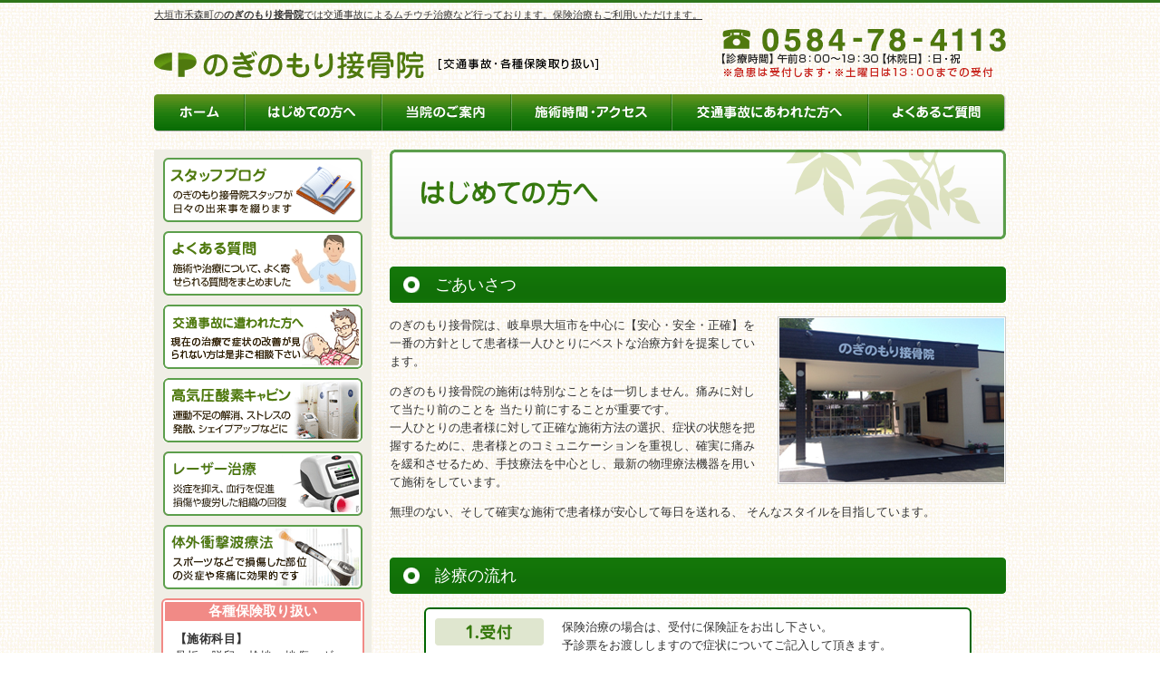

--- FILE ---
content_type: text/html
request_url: http://noginomori.com/infomation.html
body_size: 10547
content:
<!DOCTYPE html PUBLIC "-//W3C//DTD XHTML 1.0 Transitional//EN" "http://www.w3.org/TR/xhtml1/DTD/xhtml1-transitional.dtd">
<html xmlns="http://www.w3.org/1999/xhtml" lang="ja" xml:lang="ja">
<head>
<meta http-equiv="Content-Type" content="text/html; charset=utf-8" />
<title>はじめての方へ ||　岐阜県大垣市ののぎのもり接骨院では交通事故によるムチウチ治療など行っております、保険治療もご利用いただけます。</title>
<meta http-equiv="content-style-type" content="text/css" />
<meta http-equiv="content-script-type" content="text/javascript" />
<meta name="keywords" content="岐阜県,のぎのもり接骨院,交通事故,骨折,脱臼,捻挫,座礁,ギックリ腰,五十肩,腰痛,肩痛,スポーツ障害,膝痛,大垣" />
<meta name="description" content="のぎのもり接骨院は、岐阜県大垣市を中心に【安心・安全・正確】を一番の方針として患 者様一人ひとりにベストな治療方針を提案しています。" />
<link href="/index.html" rel="index" />
<link rel="shortcut icon" href="favicon.ico" />
<link href="./css/import.css" rel="stylesheet" type="text/css" media="all" />
<script type="text/javascript" src="./js/common.js"></script>
<script type="text/javascript" src="js/jquery.min.js"></script>
<script type="text/javascript" src="js/jquery.ui/jquery.ui.js"></script>
<script type="text/javascript" src="js/script.js"></script>
</head>

<body>
<!-- HEADER -->
<div id="header">
<h1>大垣市禾森町の<strong>のぎのもり接骨院</strong>では交通事故によるムチウチ治療など行っております。保険治療もご利用いただけます。</h1>
<p id="LOGO"><a href="http://www.noginomori.com/"><img src="images/share/logo.gif" width="305" height="53" alt="のぎのもり接骨院" /></a></p>

<ul id="globalNav">
<li id="nav01"><a href="http://www.noginomori.com/">のぎのもり接骨院ホーム</a></li>
<li id="nav02"><a href="infomation.html">はじめての方へ</a></li>
<li id="nav03"><a href="about.html">当院のご案内</a></li>
<li id="nav04"><a href="access.html">施術時間・アクセス</a></li>
<li id="nav05"><a href="accident.html">交通事故にあわれた方へ</a></li>
<li id="nav06"><a href="faq.html">よくあるご質問</a></li>
</ul>

</div>
<!-- /HEADER -->

<!-- CONTAINER -->
<div id="container">

<!-- CONTENT -->
<div id="content" class=" clearfix">

<!-- SIDECOLUMN -->
<div id="sideColumn">

<!-- BANABOX -->
<div id="banaBox"> <a href="http://noginomori.blog.fc2.com/"　target="blank"><img src="images/share/bana_blog.gif" alt="スタッフブログ" width="220" height="71" /></a>
<a href="faq.html"><img src="images/share/bana_faq.gif" alt="よくある質問" width="220" height="71" /></a>
<a href="accident.html"><img src="images/share/bana_cccident.gif" alt="交通事故にあわれた方へ" width="220" height="71" /></a>
<a href="cabin.html"><img src="images/share/bana_cabin.gif" alt="高気圧酸素キャビン" width="220" height="71" /></a><a href="rightforce.html"><img src="images/share/bana_light.gif" alt="レーザー治療　ライトフォースプロ" width="220" height="71" /></a><a href="mp100.html"><img src="images/share/bana_shogeki.gif" alt="レーザー治療　衝撃波レーザー" width="220" height="71" /></a>

</div>
<!-- /BANABOX -->

<!-- HANDING -->
<div class=" radius6 handling">
<h3>各種保険取り扱い</h3>
<table cellspacing="0" cellpadding="0">
  <tr>
    <td><strong>【施術科目】</strong></td>
    </tr>
  <tr>
    <td>骨折・脱臼・捻挫・挫傷・ギックリ腰 <br />
      ・五十肩・腰痛・肩痛・スポーツ障害 <br />
      ・膝痛 <br />
      交通事故による、ムチウチ治療
      <hr /></td>
    </tr>
  <tr>
    <td>大垣市ののぎのもり接骨院では徒手による治療と低周波治療器、温熱治療器、干渉派治療器、超音波治療器などの医療機器治療を組み合わせ、最善の方法で治療致します。
    </td>
  </tr>
</table>

</div>
<!-- /HANDING -->

</div>
<!-- /SIDECOLUMN -->

<!-- MAINCOLUMN -->
<div id="mainColumn">

<h2 class="h2Title"><img src="images/pages/title_infomation.gif" width="680" height="99" alt="はじめての方へ" /></h2>
<h3 class="h3Title">ごあいさつ</h3>
<p><img src="images/pages/boss.jpg" alt="医院長　国枝良成" width="252" height="185" class="alignright" />のぎのもり接骨院は、岐阜県大垣市を中心に【安心・安全・正確】を一番の方針として患者様一人ひとりにベストな治療方針を提案しています。 </p>
<p>のぎのもり接骨院の施術は特別なことをは一切しません。痛みに対して当たり前のことを 当たり前にすることが重要です。 <br />
  一人ひとりの患者様に対して正確な施術方法の選択、症状の状態を把握するために、患者様とのコミュニケーションを重視し、確実に痛みを緩和させるため、手技療法を中心とし、最新の物理療法機器を用いて施術をしています。 </p>
<p class="marginBtm40">無理のない、そして確実な施術で患者様が安心して毎日を送れる、 そんなスタイルを目指しています。</p>

<h3 class="h3Title">診療の流れ</h3>

<!-- FLOW -->
<div class="radius6 flow clearfix">
<div class="flowL"><img src="images/pages/flow_01.gif" alt="受付" width="120" height="30" /></div>
<div class="flowR"><p>保険治療の場合は、受付に保険証をお出し下さい。<br />
  予診票をお渡ししますので症状についてご記入して頂きます。</p></div>
</div>
<!-- /FLOW -->

<p class="clear"><img src="images/pages/arrow_flow.gif" width="29" height="18" alt="" class="centered"/></p>
<!-- FLOW -->
<div class="radius6 flow clearfix">
<div class="flowL"><img src="images/pages/flow_02.gif" alt="問診" width="120" height="30" /></div>
<div class="flowR"><p>お名前をお呼びいたします。
    <br />
    自覚症状や発症状況など問診させて頂きますので、気になる事があれば、何でもお話ください。</p></div>
</div>
<!-- /FLOW -->


<p class="clear"><img src="images/pages/arrow_flow.gif" width="29" height="18" alt="" class="centered"/></p>
<!-- FLOW -->
<div class="radius6 flow clearfix">
<div class="flowL"><img src="images/pages/flow_03.gif" alt="初検" width="120" height="30" /></div>
<div class="flowR"><p>ヒヤリングや触察、エコーによる画像観察、その他徒手検査などで徹底的に原因を究明いたします。</p></div>
</div>
<!-- /FLOW -->
<p class="clear"><img src="images/pages/arrow_flow.gif" width="29" height="18" alt="" class="centered"/></p>
<!-- FLOW -->
<div class="radius6 flow clearfix">
<div class="flowL"><img src="images/pages/flow_04.gif" alt="症状説明" width="120" height="30" /></div>
<div class="flowR"><p>症状をご説明させていただきます。 <br />
  また、今後の治療方法や、治療期間などについても、ご説明させて頂きます。</p></div>
</div>
<!-- /FLOW -->
<p class="clear"><img src="images/pages/arrow_flow.gif" width="29" height="18" alt="" class="centered"/></p>
<!-- FLOW -->
<div class="radius6 flow clearfix">
<div class="flowL"><img src="images/pages/flow_05.gif" alt="施術" width="120" height="30" /></div>
<div class="flowR"><p>患者様の痛みに合わせた施術を行なって参ります。<br />
痛みが生じた場合などは気軽にお申し出ください。</p>
</div>
</div>
<!-- /FLOW -->

<p class="clear"><img src="images/pages/arrow_flow.gif" width="29" height="18" alt="" class="centered"/></p>
<!-- FLOW -->
<div class="radius6 flow clearfix">
<div class="flowL"><img src="images/pages/flow_06.gif" alt="お会計" width="120" height="30" /></div>
<div class="flowR"><p>治療が終わりましたら、待合でお待ちいただきます。<br />
お名前を及び致しますので、その後お支払いをして頂きます。 <br />
初回の場合は施術券を発行させて頂きます。次回から受付にご提示下さいませ。</p>
</div>
</div>
<!-- /FLOW -->


<!-- BOTTOMBANA -->
<div class="bottomBana">
<p class="underLogo"><a href="http://www.noginomori.com/"><img src="images/share/btmlogo.gif" alt="のぎのもり接骨院" width="270" height="32" /></a></p>
<p class="add">〒503-0852 岐阜県大垣市禾森町3丁目2020-1</p>

<div class="bottomBanaR">
  <table width="340" cellspacing="0" cellpadding="0">
    <tr>
      <th class="Time">受付時間</th>
      <td class="Time">月</td>
      <td class="Time">火</td>
      <td class="Time">水</td>
      <td class="Time">木</td>
      <td class="Time">金</td>
      <td class="Time">土</td>
      <td class="Time holiday">日祝</td>
    </tr>
    <tr>
      <th>午前8：00～19：30</th>
      <td>○</td>
      <td>○</td>
      <td>○</td>
      <td>○</td>
      <td>○</td>
      <td>△※</td>
      <td nowrap="nowrap">×</td>
    </tr>
  </table>
  <p class="annotation" >休院日：日・祝<br />
  	急患は可能な限り対応します.<br />
  	※土曜日は13：00までの受付となります。</p>
</div>
</div>
<!-- /BOTTOMBANA -->

</div>
<!-- /MAINCOLUMN -->

</div>
<!-- /CONTENT -->

</div>
<!-- /CONTAINER -->

<!-- FOOTER -->
<div id="footer">

<!-- FOOTERINNER -->
<div id="footerInner">
  <p class="pageTop"><a href="#top" onkeypress="jumpToPageTop();return false;" onclick="jumpToPageTop();return false;"><span>ページトップへ</span></a></p>
  <ul>
    <li><a href="http://www.noginomori.com/">のぎのもり接骨院HOME</a></li>
    <li><a href="infomation.html">初めての方へ</a></li>
    <li><a href="about.html">当院のご案内</a></li>
    <li><a href="access.html">施術時間・アクセス</a></li>
    <li><a href="accident.html">交通事故に遭われた方へ</a></li>
    <li><a href="faq.html">よくある質問</a></li>
    <li><a href="http://noginomori.blog.fc2.com/" target="_blank">スタッフブログ</a></li>
  </ul>
  <!-- BTMINFO -->
  <div id="btmInfo">
    <p>【交通事故後治療・各種保険取扱対応】<em>のぎのもり接骨院</em> <br />
      〒503-0852 岐阜県大垣市禾森町3丁目2020-1　【TEL：0584-78-4113】</p>
  </div>
  <!-- /BTMINFO -->
  <address>
    Copyright &copy; Noginomori Bone Setter. All rihgt resreved.
  </address>
</div>
<!-- /FOOTERINNER -->

</div>
<!-- /FOOTER -->

</body>
</html>

--- FILE ---
content_type: text/css
request_url: http://noginomori.com/css/import.css
body_size: 1019
content:
@charset "UTF-8";

/* -----------------------------------------------------------

CSS Information

 File name:      import.css

 Style Info:     各CSSファイル読み込み用

----------------------------------------------------------- */


/* DEFAULT STYLE
----------------------------------------------------------- */
@import url("default.css");

/* LAYOUT STYLE
----------------------------------------------------------- */
@import url("base.css");

/* COMMON STYLE
----------------------------------------------------------- */
@import url("styles.css");

/* INDEX STYLE
----------------------------------------------------------- */
@import url("index.css");

/* PAGE STYLE
----------------------------------------------------------- */
@import url("pages.css");

/* BLOG STYLE
----------------------------------------------------------- */
@import url("blog.css");

/* PRINT
----------------------------------------------------------- */
@import url("print.css");



--- FILE ---
content_type: text/css
request_url: http://noginomori.com/css/default.css
body_size: 2216
content:
@charset "UTF-8";
/* -----------------------------------------------------------

CSS Information
 File name:      default.css
 Style Info:     タグ初期化用

----------------------------------------------------------- */

body, div, h1, h2, h3, h4, h5, h6, p, dl, dt, dd, ul, ol, li,
brockquote, pre, table, caption, th, td, address,
form, fieldset, legend, object {
  margin: 0;
  padding: 0;
}

body {
	background: #FFF url(../images/share/bg.gif) center top  repeat;
	color: #333333;
	border-top: solid 3px #2e751a;
	font-size: small;
	font-family:"ヒラギノ角ゴ Pro W3", "Hiragino Kaku Gothic Pro", "メイリオ", Meiryo, Osaka, "ＭＳ Ｐゴシック", "MS PGothic", sans-serif;
	/*font-family: "ＭＳ Ｐゴシック","MS PGothic",Sans-Serif;*/
}
* html body {	/* for IE6 */
	font-size: small;
	font-family:"ヒラギノ角ゴ Pro W3", "Hiragino Kaku Gothic Pro", "メイリオ", Meiryo, Osaka, "ＭＳ Ｐゴシック", "MS PGothic", sans-serif;
}
*:first-child+html body {	/* for IE7 */
	font-size: small;
}
html {
	overflow-y:scroll;
}
/* IE7でpadding指定 背景1pxズレ回避*/
*:first-child+html body {
padding-left: 1px;
}
/* IE6以下でpadding指定 背景1pxズレ回避 */
*html body {
	padding-left: 1px;
}
/* IE6 PNG透過処理 */
* html .iepngfix {
	behavior: expression(IEPNGFIX.fix(this));
}
p,li,dt,dl {
	line-height:1.6;
}
p {
	margin-bottom:1em;
}
address,caption,cite,code,dfn,em,var {
	font-style: normal; 
	font-weight: normal;
}
li {
	list-style-type:none;
}
table {
	border-spacing: 0; 
	font-size: inherit;
}
th,td {
	text-align: left;
	vertical-align: top;
}
caption {
	text-align: right;
}
img {
	border:0;
}
.clear {
	clear:both;
}
h2,h3,h4,h5{
	font-family:'メイリオ',Meiryo,'ヒラギノ角ゴ Pro W3','Hiragino Kaku Gothic Pro',sans-serif;
}
hr{
	border:none;
	border-top:dashed 1px #CCC;
	height:1px;
	color:#FFFFFF;
}
/* Link Color-------------------------------------- */
a:link {
	color:#d33631;
	text-decoration:underline;
}
a:visited {
	color:#d33631;
	text-decoration:underline;
}
a:hover {
	text-decoration:underline;
}
a:active {
	color:#d33631;
}


--- FILE ---
content_type: text/css
request_url: http://noginomori.com/css/base.css
body_size: 7265
content:
@charset "UTF-8";

/* -----------------------------------------------------------

CSS Information


 File name:      base.css


 Style Info:     レイアウト用CSS

------------------------------------------------------------ */

/* ------------------------------------------------------------
  HEADER
------------------------------------------------------------ */
div#header{
	margin:0 auto;
	width:940px;
	height:142px;
	background:url(../images/share/bg_header.gif) no-repeat top right;
	position:relative;
}

div#header h1{
	padding:6px 0 0 0;
	font-size:85%;
	font-weight:normal;
	text-decoration:underline;
}

p#LOGO{
	margin:0;
	position:absolute;
	top:42px;
	left:0;
}

/* ------------------------------------------------------------
  GLOBAL MENU
------------------------------------------------------------ */
ul#globalNav {
	width: 940px;
	height:42px;
	position:absolute;
	top:100px;
	left:0;
}

ul#globalNav li {
	float: left;
}

ul#globalNav li a{
	display:block;
	overflow:hidden;
	width:100%;
	height: 0 !important;
	padding-top:42px;
	background-image: url(../images/share/menu_bg.gif);
}

#nav01{width: 101px;}
#nav02{width: 150px;}
#nav03{width: 142px;}
#nav04{width: 177px;}
#nav05{width: 218px;}
#nav06{width: 152px;}


/*オフマウス*/
#nav01 a {background-position: 0      0;}
#nav02 a {background-position:-101px  0;}
#nav03 a {background-position:-251px  0;}
#nav04 a {background-position:-393px  0;}
#nav05 a {background-position:-570px  0;}
#nav06 a {background-position:-788px  0;}


/*オンマウス*/
#nav01 a:hover {background-position: 0      -42px;}
#nav02 a:hover {background-position:-101px  -42px;}
#nav03 a:hover {background-position:-251px  -42px;}
#nav04 a:hover {background-position:-393px  -42px;}
#nav05 a:hover {background-position:-570px  -42px;}
#nav06 a:hover {background-position:-788px  -42px;}


/*------------------------------------------------------------
  CONTAINER
------------------------------------------------------------ */
div#container{
	margin:0 auto 100px;
	width:940px;
}

div#container:after {   
    content: ".";   
    display: block;   
    visibility: hidden;   
    height: 0.1px;   
    font-size: 0.1em;   
    line-height: 0;   
    clear: both;   
}

div#content{
	margin:20px 0 0;
	width:940px;
	background:url(../images/share/bg_content.gif) repeat-y top left;
}

/*------------------------------------------------------------
  TOPICPATH
------------------------------------------------------------ */
ul#topicPath {
	height:30px;
	clear:both;
	font-family: "ＭＳ Ｐゴシック","MS PGothic",Sans-Serif;
	zoom: 100%;
}
ul#topicPath:after {   
    content: ".";   
    display: block;   
    visibility: hidden;   
    height: 0.1px;   
    font-size: 0.1em;   
    line-height: 0;   
    clear: both;   
}
#topicPath li {
	float:left;
	display: inline;
	font-size:77%;
	line-height: 1.5em;
	letter-spacing: 1px;
}
#topicPath a{
	margin-right: 8px;
	padding-right: 14px;
	background: url(../images/share/pan.gif) no-repeat right;
	display: block;
	float: left;
	color:#444;
	text-decoration:none;
}
#topicPath a:visited {
	color:#000;
	text-decoration:none;
}
#topicPath a:hover {
	text-decoration:underline;
}

/*------------------------------------------------------------
  MAIN COLUMN
------------------------------------------------------------ */
div#mainColumn{
	width:680px;
	display:inline;
	float:right;
}

h2.h2Title{
	margin:0 0 30px;
}

h3.h3Title{
	margin:0 0 15px;
	padding:8px 0 0 50px;
	height:32px;
	background:url(../images/share/h3_title.gif) no-repeat top left;
	color:#FFF;
	font-size:138.5%;
	font-weight:normal;
}

h4.h4Title{
	margin:0 0 20px;
	color:#137509;
	font-size:138.5%;
}

div.bottomBana{
	margin:50px 0 0;
	width:680px;
	height:161px;
	background: url(../images/share/bg_btm_banner.gif) no-repeat top left;
	position:relative;
}

p.underLogo{
	position:absolute;
	top:40px;
	left:20px;
}

p.add{
	position:absolute;
	top:70px;
	left:20px;
}

div.bottomBanaR{
	padding:16px 20px 0 0;
	width:340px;
	float:right;
}



div.bottomBanaR table{
	margin:0 0 4px;
	border-top:solid 1px #e1d9cc;
	border-left:solid 1px #e1d9cc;
}

div.bottomBanaR table th{
	padding:4px;
	border-right:solid 1px #e1d9cc;
	border-bottom:solid 1px #e1d9cc;
}

div.bottomBanaR table td{
	width:25px;
	border-right:solid 1px #e1d9cc;
	border-bottom:solid 1px #e1d9cc;
	text-align:center;
	vertical-align: middle;
}

div.bottomBanaR table th.Time,
div.bottomBanaR table td.Time{
	background:#ef7a76;
	color:#FFF;
	font-weight:bold;
}

div.bottomBanaR table td.holiday{
	width:40px;
}
	
p.annotation{
	color:#d40200;
	font-size:80%;
	line-height:1.2;
}

div#mainColumn div.bottomBanaN{
	margin: 0 0 0 20px;
	padding:16px 20px 0 0;
	width:340px;
	float: left;

}

/*------------------------------------------------------------
  SIDE COLUMN
------------------------------------------------------------ */
div#sideColumn{
	padding:9px 0 0;
	width:240px;
	display:inline;
	float:left;
	text-align:center;
}

div#banaBox img{
	margin-bottom:10px;
}

div.handling{
	margin:0 auto;
	width:220px;
	background:#FFF;
	border: solid 2px #f18a86;
}

div.handling h3{
	margin:2px;
	background:#f18a86;
	color:#FFF;
}

div.handling table{
	margin:10px auto;
	width:195px;
	text-align:left;
}

div.handling table td{
	line-height:1.5;
	letter-spacing:0.5px;
}


/*------------------------------------------------------------
  FOOTER
------------------------------------------------------------ */
div#footer{
	height:102px;
	background:url(../images/share/bg_footer.gif) repeat-x top left;
	clear:both;
}

div#footerInner{
	margin:0 auto;
	padding:17px 0 0;
	height:85px;
	width:940px;
	background:url(../images/share/bg_footerinner.gif) no-repeat bottom left;
	position:relative;
}

div#footerInner ul{
	margin:0 0 0 25px;
	width:900px;
}

div#footerInner ul li{
	padding-right:10px;
	border-right:solid 1px #CCC;
	display:inline;
	float:left;
	line-height:1;
}

div#footerInner ul li.end{
	padding-right:0;
	border:none;
}

div#footerInner ul li a{
	padding:0 0 0 10px;
}

div#footerInner ul li a:link,
div#footerInner ul li a:visited,
div#footerInner ul li a:active{
	color:#e45c58;
	text-decoration:none;
}

div#footerInner ul li a:hover{
	text-decoration:underline;
}

div#btmInfo{
	position:absolute;
	top:60px;
	left:0;
}

div#btmInfo p{
	margin-bottom:0;
	line-height:1.3;
}

div#btmInfo p em{
	font-weight:bold;
}

address{
	position:absolute;
	top:75px;
	right:0;
	color:#999;
	font-size:77%;
}


/*------------------------------------------------------------
  PAGETOP
------------------------------------------------------------ */
.pageTop {
	position:absolute;
	top:-29px;
	right:0;
}

.pageTop a {
	display: block;
	width: 116px;
	height: 29px;
	border: 0;
	padding: 0;
	background-image: url(../images/share/pagetop.gif) ;
	float: right;
}

.pageTop span {
	display: none;
}

--- FILE ---
content_type: text/css
request_url: http://noginomori.com/css/index.css
body_size: 1517
content:
@charset "UTF-8";

/* -----------------------------------------------------------

CSS Information

 File name:     index.css

 Style Info:     トップページ用スタイル

----------------------------------------------------------- */
div#mainVisual{
	padding:18px 0 21px;
}

body#index div#mainColumn{
	width:690px;
	position:relative;
}

div#indexInfo{
	margin:0 0 20px;
	text-align:right;

}

div#infoBox{
	margin:0 0 20px 10px;
	padding:0 0 10px;
	width:690px;
	background:url(../images/index/bg_info_btm.gif) no-repeat bottom left;
}

div#infoInner{
	padding:60px 0 0;
	width:690px;
	background:url(../images/index/bg_info_top.gif) no-repeat top left;
	position:relative;
}

p.rss{
	position:absolute;
	top:21px;
	left:501px;
}

p.newsList{
	position:absolute;
	top:22px;
	left:556px;
}

div#infoTable{
	margin:0 0 20px 40px;
	width:630px;
	height:180px;
	overflow:auto;
}

div#infoTable table{
	width:600px;
}

div#infoTable table th,
div#infoTable table td{
	border-bottom: dotted 1px #999;
}

div#infoTable table th{
	padding:8px 20px 8px 15px;
	background:url(../images/index/bg_info_th.gif) no-repeat top left;
	font-weight:normal;
}

div#infoBox table td{
	padding:8px;
}

ul.infoList{
	
}
ul.infoList li{
	padding: 10px 0 6px;
	border-bottom: 1px dashed #CCC;
}

body#index div#mainColumn{
	width:700px;
}


body#index div.bottomBana{
	margin:10px 0 30px 20px;
}

body#index div#content{
	margin:0
}


--- FILE ---
content_type: text/css
request_url: http://noginomori.com/css/pages.css
body_size: 4198
content:
@charset "UTF-8";

/* -----------------------------------------------------------
CSS Information
 File name:      pages.css
 Style Info:     個別ページ用スタイル
----------------------------------------------------------- */

/*はじめての方へ
------------------------------------------------------------*/
div.flow{
	margin:5px auto 10px;
	padding:10px 10px 0 10px;
	width:580px;
	background:#FFF;
	border:solid 2px #060;
}

div.flowL{
	width:140px;
	display:inline;
	float:left;
}

div.flowR{
	width:440px;
	display:inline;
	float:right;
}



/*高酸素キャビン
------------------------------------------------------------*/
div.priceBox{
	margin:20px auto;
	padding:20px 20px 5px 20px;
	width:420px;
	background:#FFF;
	border:solid 1px #5c9f4c;
}

div.priceBox h3{
	color:#116f07;
}

div.priceBox h3 span{
	color:#d5534f;
}

/*診療時間・アクセス
------------------------------------------------------------*/

div.accessL{
	padding-left:10px;
	width:340px;
	display:inline;
	float:left;
}

div.accessL table{
	background:#FFF;
}
div.accessR{
	width:280px;
	display:inline;
	float:right;
}

div#container div.access{
	margin:0 0 20px;
	padding:0;
	width:340px;
	clear:both;
}

div.map{
	margin:0 auto 30px;
	width:600px;
	height:350px;
}


/*当院のご案内
------------------------------------------------------------*/
ul.aboutList {
	margin:10px 0 20px;
}

ul.aboutList li{
	margin:5px 8px 5px 0;
	display:block;
	float:left;
	font-size:123.1%;
	font-weight: bold;
	line-height:1;
}

ul.aboutList li span{
	color:#f18985;
}

ul.aboutList li.br{
	margin-right:50px;
}

div.aboutInfo{
	margin:0 0 30px;
	width:696px;
	overflow: hidden;	
}

div.aboutInfo ul li{
	margin:0 16px 20px 0;
	width:216px;
	display:block;
	float:left;
}

div.aboutInfo ul li h3{
	background:#389a21;
	color:#FFF;
	font-weight:normal;
	text-align:center;
}

div.equipment{
	margin:0 auto 20px;
	padding:0 0 20px;
	border-bottom:dotted 1px #CCC;
}

div.equipment:after {   
    content: ".";   
    display: block;   
    visibility: hidden;   
    height: 0.1px;   
    font-size: 0.1em;   
    line-height: 0;   
    clear: both;   
}

div.equipmentL{
	width:450px;
	display:inline;
	float:left;
}

div.equipmentL h3{
	margin:0 0 10px;
	color:#116f07;
	font-size:138.5%;
}

div.equipmentR{
	width:200px;
	display:inline;
	float:right;
}

ul.sp{
	margin:0 0 0 20px;
}

ul.sp li{
	padding:0 0 0 20px;
	background:url(../images/pages/ass.jpg) no-repeat left top;
	list-style-position: outside;
}


/*よくあるご質問
------------------------------------------------------------*/
dl.titleFaq {
	margin:0 0 30px;
}

dl.titleFaq dt{
	margin:0 0 10px;
	border-bottom: dotted 1px #CCC;
	color:#e4635e;
	font-size:107.8%;
	font-weight:bold;
}

dl.titleFaq dd{
	margin:0 0 10px 20px;
	padding:0 0 0 20px;
	background:url(../images/pages/arrow_faq.gif) no-repeat left center;
	line-height:1;
}

dl.titleFaq dd a:link,
dl.titleFaq dd a:visited,
dl.titleFaq dd a:active{
	color:#137408;
}

div.faqBox{
	margin:10px auto 3px;
	width:600px;
	padding:10px 10px 0 10px;
	background:#FFF;
	border:solid 1px #d1e0cf;
}

p.q{
	padding:5px 5px 5px 35px;
	background:url(../images/pages/ico_q.gif) no-repeat left top;
	color:#127308;
	font-size:107.8%;
	font-weight:bold;
	line-height:1.5;
}

p.a{
	padding:5px 5px 5px 35px;
	background:url(../images/pages/ico_a.gif) no-repeat left top;
	font-size:107.8%;
	line-height:1.5;
}


.QApageTop {
	margin:0 30px 30px 0;

}

.QApageTop a {
	display: block;
	width: 111px;
	height: 20px;
	border: 0;
	padding: 0;
	background-image: url(../images/pages/qa_pagetop.gif) ;
	float: right;
}

.QApageTop span {
	display: none;
}

ul.lightList{
	margin:0 20px 30px;
	padding:10px;
	width:260px;
	display:block;
	float: left;
	border:solid 2px #063;
}

ul.lightList li{
	margin:0 0 0 20px;
	list-style:disc;
}

dl.mplase {
	padding-bottom: 40px;
	line-height:2;
}

dl.mplase dd{
	padding-left: 15px;
}


--- FILE ---
content_type: text/css
request_url: http://noginomori.com/css/blog.css
body_size: 3811
content:
@charset "UTF-8";

/* -----------------------------------------------------------
CSS Information
 File name:      blog.css
 Style Info:     ブログ用スタイル
----------------------------------------------------------- */

/* ENTRY
--------------------------------------------------------------------*/
p.data{
	font-size:11px;
	color:#888;
	text-align:right;
}
p.data a{
	color:#888;
}
div.entry{
	margin:0 0 40px 0;
}
div.entry:after {   
    content: ".";   
    display: block;   
    visibility: hidden;   
    height: 0.1px;   
    font-size: 0.1em;   
    line-height: 0;   
    clear: both;   
}

/*TITLE
--------------------------------------------------------------------*/
div.entry h1{
	font-size: 153.9%;
	font-weight: bold;
}
div.entry h2{
	font-size: 138.5%;
	font-weight: bold;
}
div.entry h3{
	font-size: 123.1%;
	font-weight: bold;
}
div.entry h4{
	font-size: 107.8%;
	font-weight: bold;
}

/*TABLE
--------------------------------------------------------------------*/
div.entry table{
	border-top:  solid 1px #CCC;
	border-left: solid 1px #CCC;
}
div.entry table th,
div.entry table td{
	padding:4px;
	border-right: solid 1px #CCC;
	border-bottom: solid 1px #CCC;
}
div.entry table th{
	background:#EFEFEF;
}


/* SIDE COLUMN
--------------------------------------------------------------------*/
h2.blogMenuTitle{
	margin: 0 0 10px 0px;
	padding:5px 10px;
	background:#e7dabb;
	border-top:2px solid #711b17;
	font-weight:bold;
	text-align:left;
	font-size: 123.1%;
}
ul.blogMenuList{
	margin: 0 0 20px 10px;
	text-align:left;
	font-size: 92.4%;
}
ul.blogMenuList li{
	margin:0 10px 8px 6px;
	list-style:disc;
	line-height:1.2;
	text-align:left;
}


/*PAGE LINK
--------------------------------------------------------------------*/
p.pagelink{
	margin:0 0 20px 0;
	width:550px;
	font-weight:bold;
    display: inline-block;
}
p.pagelink:after {   
    content: ".";   
    display: block;   
    visibility: hidden;   
    height: 0.1px;   
    font-size: 0.1em;   
    line-height: 0;   
    clear: both;   
}
span.pageprev{
	float:left;
}
span.pagenext{
	float:right;
	display:block;
	text-align:right;
}
div#topicsArea{
	margin:0 0 10px 0;
	height:90px;
	overflow:hidden;
}


/* =Images
-------------------------------------------------------------- */
.entry img {

}
.entry .attachment img {
	max-width: 900px;
}
.entry .alignleft,
.entry img.alignleft {
	display: inline;
	float: left;
	margin-right: 24px;
	margin-top: 4px;
}
.entry .alignright,
.entry img.alignright {
	display: inline;
	float: right;
	margin-left: 24px;
	margin-top: 4px;
}
.entry .aligncenter,
.entry img.aligncenter {
	clear: both;
	display: block;
	margin-left: auto;
	margin-right: auto;
}
.entry img.alignleft,
.entry img.alignright,
.entry img.aligncenter {
	margin-bottom: 12px;
}
.entry .wp-caption {
	background: #f1f1f1;
	line-height: 18px;
	margin-bottom: 20px;
	padding: 4px;
	text-align: center;
}
.entry .wp-caption img {
	margin: 5px 5px 0;
}
.entry .wp-caption p.wp-caption-text {
	color: #888;
	font-size: 12px;
	margin: 5px;
}
.entry .wp-smiley {
	margin: 0;
}
.entry .gallery {
	margin: 0 auto 18px;
}
.entry .gallery .gallery-item {
	float: left;
	margin-top: 0;
	text-align: center;
	width: 33%;
}
.entry .gallery img {
	border: 2px solid #cfcfcf;
}
.entry .gallery .gallery-caption {
	color: #888;
	font-size: 12px;
	margin: 0 0 12px;
}
.entry .gallery dl {
	margin: 0;
}
.entry .gallery img {
	border: 10px solid #f1f1f1;
}
.entry .gallery br+br {
	display: none;
}
.entry .attachment img { /* single attachment images should be centered */
	display: block;
	margin: 0 auto;
}



--- FILE ---
content_type: text/css
request_url: http://noginomori.com/css/print.css
body_size: 295
content:
@charset "UTF-8";

/* -----------------------------------------------------------

CSS Information

 File name:      print.css

 Style Info:     印刷用

----------------------------------------------------------- */

@media print {

body{
	background:#FFFFFF;
}


}





--- FILE ---
content_type: text/javascript
request_url: http://noginomori.com/js/script.js
body_size: 778
content:
$(document).ready( function() {
							
//-------------------------------------------------------------------------
// CSS�X�^�C��
//-------------------------------------------------------------------------							
							
	$("div.newsArea dl:odd").css("background-color","#F4F4F4");
	
	$("table.alternatColor tr:even td").css("background-color","#faf7db");		
	
	
	$(".tdData ul li").css({				  
 		'font-weight':'bold',
		'border-top-color':'#FFF',
		'border-top-width':'1px',
		'border-top-style':'solid'
	 });		
	
	
	$("tr.trDaysData td:odd").css("border-left-color","#EEEEEE");	
	$("tr.trDaysDataTop td:odd").css("border-left-color","#EEEEEE");	
	$("tr.trDaysDataBtm td:odd").css("border-left-color","#EEEEEE");	
	// Tabs
	$('#tabs').tabs();

});



--- FILE ---
content_type: text/javascript
request_url: http://noginomori.com/js/common.js
body_size: 2867
content:
/*���[���I�[�o�[����*/

function MM_swapImgRestore() { //v3.0
  var i,x,a=document.MM_sr; for(i=0;a&&i<a.length&&(x=a[i])&&x.oSrc;i++) x.src=x.oSrc;
}

function MM_preloadImages() { //v3.0
  var d=document; if(d.images){ if(!d.MM_p) d.MM_p=new Array();
    var i,j=d.MM_p.length,a=MM_preloadImages.arguments; for(i=0; i<a.length; i++)
    if (a[i].indexOf("#")!=0){ d.MM_p[j]=new Image; d.MM_p[j++].src=a[i];}}
}

function MM_findObj(n, d) { //v4.01
  var p,i,x;  if(!d) d=document; if((p=n.indexOf("?"))>0&&parent.frames.length) {
    d=parent.frames[n.substring(p+1)].document; n=n.substring(0,p);}
  if(!(x=d[n])&&d.all) x=d.all[n]; for (i=0;!x&&i<d.forms.length;i++) x=d.forms[i][n];
  for(i=0;!x&&d.layers&&i<d.layers.length;i++) x=MM_findObj(n,d.layers[i].document);
  if(!x && d.getElementById) x=d.getElementById(n); return x;
}

function MM_swapImage() { //v3.0
  var i,j=0,x,a=MM_swapImage.arguments; document.MM_sr=new Array; for(i=0;i<(a.length-2);i+=3)
   if ((x=MM_findObj(a[i]))!=null){document.MM_sr[j++]=x; if(!x.oSrc) x.oSrc=x.src; x.src=a[i+2];}
}

/*PAGE SCROLL*/
function getScrollLeft() { 
 if ((navigator.appName.indexOf("Microsoft Internet Explorer",0) != -1)) {

  /*WinIE6�W�����[�h�ғ��I�u�W�F�N�g���ّΉ�
    WinIE6�W�����[�h�Ƃ���ȊO�ŁA���ꂼ��ғ����Ă���I�u�W�F�N�g�����o��*/
  docele=(document.compatMode=="CSS1Compat")?document.documentElement:document.body;

  return docele.scrollLeft;

 } else if (window.pageXOffset) {
  return window.pageXOffset;
 } else {
  return 0;
 }
}

function getScrollTop() { 
 if ((navigator.appName.indexOf("Microsoft Internet Explorer",0) != -1)) {

  /*WinIE6�W�����[�h�ғ��I�u�W�F�N�g���ّΉ�
    WinIE6�W�����[�h�Ƃ���ȊO�ŁA���ꂼ��ғ����Ă���I�u�W�F�N�g�����o��*/
  docele=(document.compatMode=="CSS1Compat")?document.documentElement:document.body;
  
  return docele.scrollTop;

 } else if (window.pageYOffset) {
  return window.pageYOffset;
 } else {
  return 0;
 }
}

var pageScrollTimer;

function pageScroll(toX,toY,frms,cuX,cuY) { 
 if (pageScrollTimer) clearTimeout(pageScrollTimer);
 if (!toX || toX < 0) toX = 0;
 if (!toY || toY < 0) toY = 0;
 if (!cuX) cuX = 0 + getScrollLeft();
 if (!cuY) cuY = 0 + getScrollTop();
 if (!frms) frms = 6;

 if (toY > cuY && toY > (getAnchorPosObj('end','enddiv').y) - getInnerSize().height) toY = (getAnchorPosObj('end','enddiv').y - getInnerSize().height) + 1;
 cuX += (toX - getScrollLeft()) / frms; if (cuX < 0) cuX = 0;
 cuY += (toY - getScrollTop()) / frms;  if (cuY < 0) cuY = 0;
 var posX = Math.floor(cuX);
 var posY = Math.floor(cuY);
 window.scrollTo(posX, posY);

 if (posX != toX || posY != toY) {
  pageScrollTimer = setTimeout("pageScroll("+toX+","+toY+","+frms+","+cuX+","+cuY+")",16);
 }
}

function jumpToPageTop() { 
  pageScroll(0,0,3);
}
